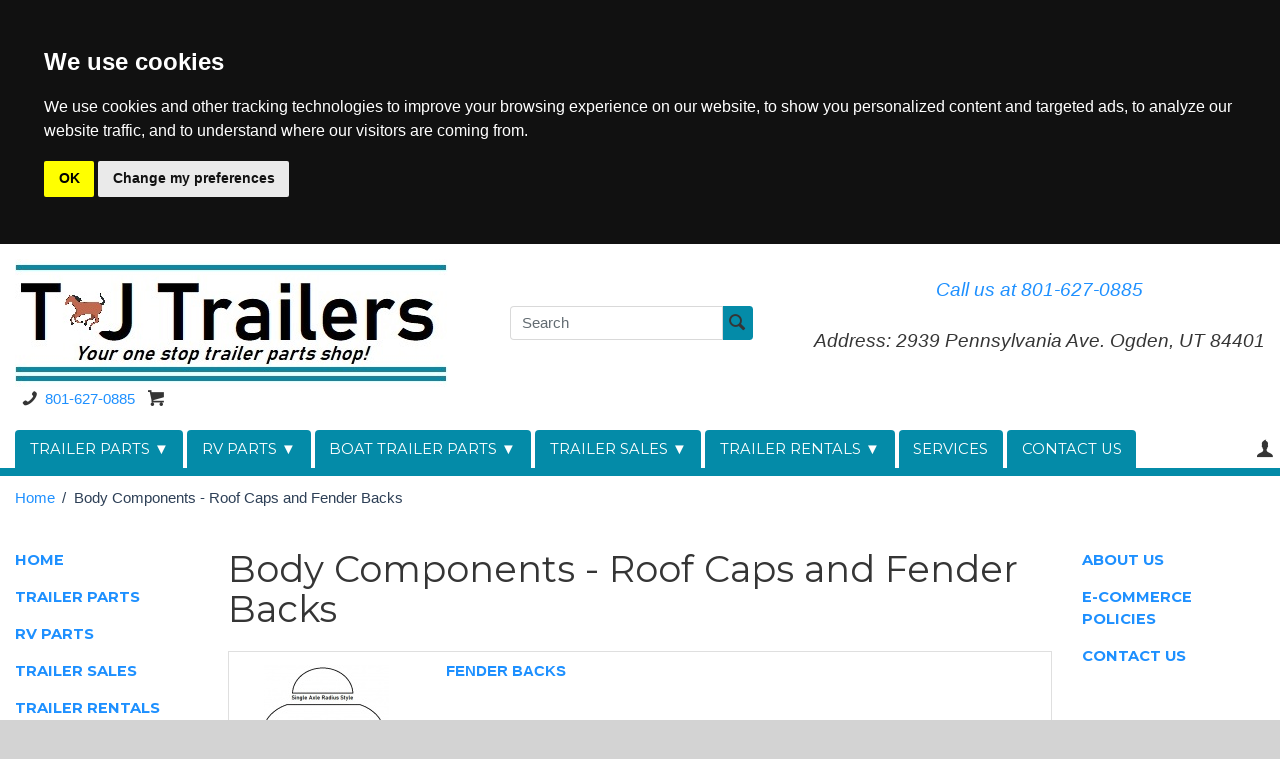

--- FILE ---
content_type: text/html; charset=ISO-8859-1
request_url: https://www.tjtrailers.com/store/body-components-roof-caps-fender-backs-corner-posts.html
body_size: 34668
content:
<!DOCTYPE html><html lang="en" class="nojs nores"><head>
<meta name="generator" content="ShopSite Pro 15.0 r6 (sc - CJ.sst)">
<meta name="referrer" content="no-referrer-when-downgrade">
<meta name="viewport" content="width=device-width, initial-scale=1.0, user-scalable=0, minimum-scale=1.0, maximum-scale=1.0"><meta http-equiv="content-type" content="text/html; charset=ISO-8859-1"><meta name="web_author" content="Marker by ShopSite, Inc."><meta name="HandheldFriendly" content="True"><meta name="author" content="TJ Trailers - Parts, Sales, Rentals, Service"><meta property="og:site_name" content="TJ Trailers - Parts, Sales, Rentals, Service"><meta property="og:type" content="website"><meta property="og:url" content="https://www.tjtrailers.com/store/body-components-roof-caps-fender-backs-corner-posts.html"><meta property="og:title" content="Body Components - Roof Caps and Fender Backs"><title>Body Components - Roof Caps and Fender Backs</title><link rel="canonical" href="https://www.tjtrailers.com/store/body-components-roof-caps-fender-backs-corner-posts.html"><link rel="stylesheet" type="text/css" href="https://www.tjtrailers.com/store/media/en-US/backgrounds/entypo.css"><link rel="stylesheet" href="https://www.tjtrailers.com/store/publish/cjboot.min.css">
<style type="text/css">html, body {height: 100%}body {background-color: #D3D3D3}body,td{color:#353535}a{color:#1E90FF}a:hover{color:#2E4057}.container {position: relative;margin-left: auto;margin-right: auto;padding-right: 15px;padding-left: 15px}@media (min-width: 768px) {.container {max-width: 100%}}@media (min-width: 992px) {.container {width: 960px; max-width: 100%}}@media (min-width: 1200px) {.container {width: 100%;max-width: 100%}}.carousel-inner {position: relative;margin-left: auto;margin-right: auto}@media (min-width: 768px) {.carousel-inner {max-width: 100%}}@media (min-width: 992px) {.carousel-inner {width: 960px; max-width: 100%}}@media (min-width: 1200px) {.carousel-inner {width: 100%;max-width: 100%}}div#cj-hn a{color:#FFFFFF}div#cj-hn a:hover{color:#2E4057}body.fillbrowser.navoverlayno div#cj-hnv, body.fillcontent.navoverlayno div#cj-hnv>div {background:#048BA8}div#cj-nol {position: relative; background-color:#048BA8;background-position: center; background-repeat: no-repeat; background-size: cover;color:#FFF}button#cj-sTog:before, button#cj-sTog:after, body.mobile button#cj-navTog:before, body.mobile button#cj-navTog:after {border-color: #353535}button#cj-sTog:hover:before, button#cj-sTog:hover:after, body.mobile button#cj-navTog:hover:before, body.mobile button#cj-navTog:hover:after {border-color: #048BA8}a#signinlink>span,div#user-links a>span,div#cj-wl>a>span,div#cj-hp>a>span,a#cj-mini>span.icon-shopping-cart,div#cj-fc>a>span,div#cj-fc>div>span{color: #353535}a#signinlink:hover>span,div#user-links a:hover>span,div#cj-wl>a:hover>span,div#cj-hp>a:hover>span,a#cj-mini:hover>span.icon-shopping-cart,div#cj-fc>a:hover>span,div#cj-fc>div>span:hover{color: #048BA8}div#cj-fc [class^="icon-"],div#cj-fc [class*=" icon-"]{color:#2F2D2E}div#cj-fc .social_follow{background:#2F2D2E}div#cj-fc .social_follow:hover{background:#2F2D2E}div#cj-h ul#ShopSite > li > a {font-family:'Montserrat','Lato', 'HelveticaNeue-Light', 'Helvetica Neue Light', 'Helvetica Neue', Helvetica, Arial, 'Lucida Grande', sans-serif}
.rounded .btn,.rounded div#miinfo span.ss_wl_Label,.rounded input[type="submit"],.rounded .btndiv > a,.rounded form.reviews_form input[type=button],.rounded .reviews_close_window,.rounded .social_follow,.rounded div#misubs,.rounded div#cj-car .card {border-radius:4px; -moz-border-radius:4px; -webkit-border-radius:4px;}.rounded .input-group .form-control:nth-child(1){border-top-left-radius:4px;border-bottom-left-radius:4px;-webkit-border-top-left-radius:4px;-webkit-border-bottom-left-radius:4px;-moz-border-top-left-radius:4px;-moz-border-bottom-left-radius:4px}h1, .h1, h2, .h2, h3, .h3, h4, .h4, h5, .h5, h6, .h6, .left_pagetitle, .right_pagetitle, .footer_pagetitle, #cj-storename {font-family: 'Montserrat', 'Lato', 'HelveticaNeue-Light', 'Helvetica Neue Light', 'Helvetica Neue', Helvetica, Arial, 'Lucida Grande', sans-serif}body.mobile .container,body.mobile .carousel-inner {max-width:96%}
div#cj-hin > .container {padding: 1em}
div#cj-hin>.container>.row {margin-left:0px !important;margin-right:0px !important}
body.fillcontent.navoverlayno div#cj-hnv > div {background: #FFF;}
body.fillcontent.navoverlayno div#cj-hnv > div:after {content:'';display:block;height:8px;background:#048BA8;clear:both;margin-left:-15px;margin-right:-15px}
body.desktop div.suckertreemenu ul#ShopSite {margin-left:15px;margin-right:15px}
body.desktop div#cj-h ul#ShopSite > li > a {background:#048BA8;line-height:38px;border-top-left-radius:4px;border-top-right-radius:4px;-moz-border-top-left-radius:4px;-moz-border-top-right-radius:4px;-webkit-border-top-left-radius:4px;-webkit-border-top-right-radius:4px}
body.desktop ul#ShopSite a {padding: 0px 1em}
body.desktop ul#ShopSite a:hover,body.desktop div#cj-h ul#ShopSite > li > a:hover {color: #FFFFFF !important; background:#2E4057}
body.desktop ul#ShopSite ul {background:#048BA8}
body.fillcontent div#cj-car>.container {background: #F8F8F8;padding: 1.5em}
div#cj-car .card {background: #FFF}
span#cj-minict {background:#2F2D2E}
div#cj-f {background: #CCCCCC}
body.mobile button#cj-navTog {background: #048BA8;margin-left: 1em;padding: 0px 20px;line-height: 38px;border-top-left-radius: 8px;border-top-right-radius: 8px}
body.mobile button#cj-navTog:before,body.mobile button#cj-navTog:hover:before,body.mobile button#cj-navTog:hover:after,body.mobile button#cj-navTog:after {left:14px;border-color:#FFF}
body.desktop span.onsaleflag {font-size: 80%}
</style>
<script type="text/javascript">function setCookie(t,e,r){var o=new Date;o.setTime(o.getTime()+24*r*60*60*1e3);var n="expires="+o.toUTCString();document.cookie=t+"="+e+";"+n+";path=/"}function getCookie(t){for(var e=t+"=",r=document.cookie.split(";"),o=0;o<r.length;o++){for(var n=r[o];" "==n.charAt(0);)n=n.substring(1);if(0==n.indexOf(e))return n.substring(e.length,n.length)}return""}function lsTest(){try{return localStorage.setItem("test","test"),localStorage.removeItem("test"),!0}catch(t){return!1}}</script>
<script type="text/javascript">if(lsTest() === true) {var cjns=localStorage.getItem('cjns');var cjnw=localStorage.getItem('cjnw');var cjnc=sessionStorage.getItem('cjnc');} else {var cjn=getCookie('cjn').split('|');var cjns=cjn[0];var cjnw=cjn[1];var cjnc=cjn[2];}</script>
<script type="text/javascript" src="https://ajax.googleapis.com/ajax/libs/jquery/3.7.1/jquery.min.js"></script>
  <script type="text/javascript">
    var ss_jQuery = jQuery.noConflict(true);
  </script>
<script src="https://www.tjtrailers.com/store/media/en-US/javascript/jquery/json2.min.js?1416590993"></script>

<!-- Cookie Consent by TermsFeed https://www.TermsFeed.com --><script async defer type="text/javascript" src="https://www.termsfeed.com/public/cookie-consent/4.1.0/cookie-consent.js" charset="UTF-8" onload="cookieconsent.run({&quot;consent_type&quot;:&quot;implied&quot;,&quot;notice_banner_type&quot;:&quot;headline&quot;,&quot;palette&quot;:&quot;dark&quot;,&quot;language&quot;:&quot;en&quot;,&quot;website_privacy_policy_url&quot;:&quot;https://www.tjtrailers.com/store/policies.html&quot;,&quot;page_load_consent_levels&quot;:[&quot;strictly-necessary&quot;]});"></script>
</head>
<body class="leftrightnav rounded  fillcontent bordersthin shadinglots navoverlayno desktop"><script type="text/plain" id="ss-gtag" data-cookie-consent="tracking" async src="https://www.googletagmanager.com/gtag/js?id=UA-12232082-1"></script><script type="text/javascript">window.dataLayer=window.dataLayer||[];function gtag(){dataLayer.push(arguments);}function __utmLinkPost(a){return true;}function __utmLinker(a){return a;}</script><script type="text/plain" data-cookie-consent="tracking">gtag('js',new Date());gtag('config','UA-12232082-1',{'cookieFlags':'secure;samesite:none'});gtag('consent', 'default', {'ad_storage': 'denied','ad_user_data': 'denied','ad_personalization': 'denied','analytics_storage': 'denied','wait_for_update': 500});gtag('set', 'url_passthrough', true);</script><script type="text/plain" data-cookie-consent="tracking">gtag('consent','update',{'ad_storage':'granted','analytics_storage':'granted'});gtag('set', 'url_passthrough', false);</script><script type="text/plain" data-cookie-consent="targeting">{let e=document.querySelector('#ss-gtag');if(e.type==='text/plain'){e.type='text/javascript';}}gtag('consent','update',{'personalization_storage':'granted','ad_user_data':'granted','ad_personalization':'granted'});</script><script type="text/plain" data-cookie-consent="functionality">{let e=document.querySelector('#ss-gtag');if(e.type==='text/plain'){e.type='text/javascript';}}gtag('consent','update',{'security_storage':'granted'});</script><script type="text/plain" data-cookie-consent="tracking">ss_jQuery(function($){$("form[action*='order.cgi']").each(function () {var f = $(this),n=$("input[name='function']",f).val();if(n=='add'){f.submit(function(){gtag('event','add_to_cart',{'event_category':'ShopSite'});})}});$("a[href*='function=add']").click(function(){gtag('event','add_to_cart',{'event_category':'ShopSite'})});});</script>
<script type="text/javascript">if (document.documentElement.clientWidth == cjnw) {document.getElementsByTagName("body")[0].classList.remove("desktop");document.getElementsByTagName("body")[0].classList.add(cjns);}</script>
<div id="cj-h" class="header3 cont">
<div id="cj-hin"><div class="container">
<div id="cj-hh" class="row d-flex flex-wrap justify-content-between align-items-center">
  <div id="cj-hl"><a href="http://www.tjtrailers.com/store/index.html"><img src="https://www.tjtrailers.com/store/media/WebsiteImages/TJTrailersWebsiteLogo.jpg" alt="TJTrailersWebsiteLogo"></a></div>  <div id="cj-hs"><div class="align-self-center" id="cj-search">
<form action="https://www.tjtrailers.com/cgi-tjtrailers/sb/productsearch.cgi?storeid=*1684c5a9da8440321647a85e9d" method="post"><input type="hidden" name="storeid" value="*1684c5a9da8440321647a85e9d">
<div id="search"><div class="input-group"><input type="text" class="form-control" name="search_field" id="search-field" size="20" placeholder="Search"><span class="input-group-btn rounded-right"><input type="submit" value="Go"></span></div></div>
</form></div>
</div>
<div id="cj-hta" class="nom"><p style="text-align: center;"><em><span style="font-size: 14pt;"><a href="tel:8016270885">Call us at 801-627-0885</a></span></em></p>
<p style="text-align: center;"><em><span style="font-size: 14pt;">Address: 2939 Pennsylvania Ave. Ogden, UT 84401</span></em></p></div>  <div id="cj-hc" class="d-flex"><div id="cj-hp"><a class="pr-2" href="tel:8016270885" rel="nofollow"><span class="icon-phone"></span>801-627-0885</a></div><div id="cj-minicart"><a id="cj-mini" href="https://www.tjtrailers.com/cgi-tjtrailers/sb/order.cgi?storeid=*1684c5a9da8440321647a85e9d&amp;function=show" rel="nofollow" title="View Cart"><span class="icon-shopping-cart"></span><span id="cj-minitxt"><span></span><span>View Cart</span></span></a><script type="text/javascript">if(lsTest() === true){var cjmc=localStorage.getItem('cjmc');var cjmt=localStorage.getItem('cjmt');var cjmn=localStorage.getItem('cjmn');var cjmq=localStorage.getItem('cjmq');var cjmp=localStorage.getItem('cjmp');var cjmi=localStorage.getItem('cjmi');}else {var cjm=getCookie('cjm');var cjms=cjm.split('|');var cjmc=cjms[0];var cjmt=cjms[1];var cjmn=cjms[2];var cjmq=cjms[3];var cjmp=cjms[4];var cjmi=cjms[5];};var cjmtxt="";if (cjmc){cjmtxt=cjmtxt+"<span id=\"cj-minict\">"+cjmc+"<\/span>"; if (cjmc==1){cjmtxt=cjmtxt+"<span> Item<\/span>"}else{cjmtxt=cjmtxt+"<span> Items<\/span>"}}else{cjmtxt=cjmtxt+"<span><\/span><span>View Cart<\/span>"};document.getElementById("cj-minitxt").innerHTML=cjmtxt</script></div>
</div>
</div></div></div>
<div id="cj-hnv"><div class="container">
<div id="cj-hn" class="row d-flex justify-content-between align-items-center">
<button id="cj-navTog" aria-label="Menu">&nbsp;</button>
<div id="cj-nav"><button id="cj-navTogC" aria-label="close">&times;</button><div class="suckertreemenu">
<ul id="ShopSite">
  <li><a href="#" style="" title="">TRAILER PARTS &#9660;</a>
<ul>
  <li><a href="https://www.tjtrailers.com/store/axleassemblies.html"  title="AXLE ASSEMBLIES" >AXLE ASSEMBLIES</a></li>
  <li><a href="https://www.tjtrailers.com/store/trailer-axle-components.html"  title="AXLE COMPONENTS/REPAIR PARTS" >AXLE COMPONENTS/REPAIR PARTS</a></li>
  <li><a href="https://www.tjtrailers.com/store/trailer-plans-blueprints.html"  title="BLUEPRINTS/PLANS" >BLUEPRINTS/PLANS</a></li>
  <li><a href="https://www.tjtrailers.com/store/trailer-body-components-and-flooring.html"  title="BODY COMPONENTS & FLOORING" >BODY COMPONENTS & FLOORING</a></li>
  <li><a href="https://www.tjtrailers.com/store/brake-actuators.html"  title="BRAKE ACTUATORS ELECTRIC & HYDRAULIC" >BRAKE ACTUATORS ELECTRIC & HYDRAULIC</a></li>
  <li><a href="https://www.tjtrailers.com/store/trailer-brake-assemblies.html"  title="BRAKE ASSEMBLIES" >BRAKE ASSEMBLIES</a></li>
  <li><a href="https://www.tjtrailers.com/store/trailer-hardware.html"  title="HARDWARE" >HARDWARE</a></li>
  <li><a href="https://www.tjtrailers.com/store/trailer-jacks-couplers-winches.html"  title="JACKS, COUPLERS, & WINCHES" >JACKS, COUPLERS, & WINCHES</a></li>
  <li><a href="https://www.tjtrailers.com/store/trailer-lights-and-electrical.html"  title="LIGHTS & ELECTRICAL" >LIGHTS & ELECTRICAL</a></li>
  <li><a href="https://www.tjtrailers.com/store/trailer-suspensions.html"  title="SUSPENSION COMPONENTS & PARTS" >SUSPENSION COMPONENTS & PARTS</a></li>
  <li><a href="https://www.tjtrailers.com/store/trailer-towing-accessories.html"  title="TOWING ACCESSORIES & HITCHES" >TOWING ACCESSORIES & HITCHES</a></li>
  <li><a href="https://www.tjtrailers.com/store/wheels-and-tires.html"  title="WHEELS & TIRES" >WHEELS & TIRES</a></li>
</ul>
</li>
  <li><a href="#"  title="">RV PARTS &#9660;</a>
<ul>
  <li><a href="https://www.tjtrailers.com/store/rv-accessories.html"  title="ACCESSORIES" >ACCESSORIES</a></li>
  <li><a href="https://www.tjtrailers.com/store/appliances.html"  title="APPLIANCES" >APPLIANCES</a></li>
  <li><a href="https://www.tjtrailers.com/store/automotive-towing-hitches-ride-control.html"  title="AUTOMOTIVE - TOWING, HITCHES & RIDE CONTROL" >AUTOMOTIVE - TOWING, HITCHES & RIDE CONTROL</a></li>
  <li><a href="https://www.tjtrailers.com/store/awnings.html"  title="AWNINGS & SHADES" >AWNINGS & SHADES</a></li>
  <li><a href="https://www.tjtrailers.com/store/covers.html"  title="COVERS" >COVERS</a></li>
  <li><a href="https://www.tjtrailers.com/store/electrical-and-wiring-rv.html"  title="ELECTRICAL & WIRING" >ELECTRICAL & WIRING</a></li>
  <li><a href="https://www.tjtrailers.com/store/antennas-satellites.html"  title="ELECTRONICS/SATELLITES/ANTENNAS" >ELECTRONICS/SATELLITES/ANTENNAS</a></li>
  <li><a href="https://www.tjtrailers.com/store/furniture.html"  title="FURNITURE, MATTRESSES, & BEDDING" >FURNITURE, MATTRESSES, & BEDDING</a></li>
  <li><a href="https://www.tjtrailers.com/store/generators-accessories.html"  title="GENERATORS" >GENERATORS</a></li>
  <li><a href="https://www.tjtrailers.com/store/hardware-rv.html"  title="HARDWARE" >HARDWARE</a></li>
  <li><a href="https://www.tjtrailers.com/store/jacks-levelers-and-stabilizers-rv.html"  title="JACKS, LANDING GEAR, LEVELERS, STABILIZERS - RV" >JACKS, LANDING GEAR, LEVELERS, STABILIZERS - RV</a></li>
  <li><a href="https://www.tjtrailers.com/store/RVLights.html"  title="LIGHTS/BULBS/FIXTURES" >LIGHTS/BULBS/FIXTURES</a></li>
  <li><a href="https://www.tjtrailers.com/store/lp-gas.html"  title="LP GAS" >LP GAS</a></li>
  <li><a href="https://www.tjtrailers.com/store/outdoor-living.html"  title="OUTDOOR LIVING" >OUTDOOR LIVING</a></li>
  <li><a href="https://www.tjtrailers.com/store/rvplumbing-fresh.html"  title="PLUMBING - FRESH WATER" >PLUMBING - FRESH WATER</a></li>
  <li><a href="https://www.tjtrailers.com/store/rvsanitation.html"  title="PLUMBING - SANITATION" >PLUMBING - SANITATION</a></li>
  <li><a href="https://www.tjtrailers.com/store/rvvents.html"  title="VENTS" >VENTS</a></li>
</ul>
</li>
  <li><a href="https://www.tjtrailers.com/store/boat-trailer-parts-accessories.html"  title="BOAT TRAILER PARTS &#9660;" >BOAT TRAILER PARTS &#9660;</a>
<ul>
  <li><a href="https://www.tjtrailers.com/store/boat-trailer-accessories.html"  title="BUNK/ROLLER/BOLSTER BRACKETS" >BUNK/ROLLER/BOLSTER BRACKETS</a></li>
  <li><a href="https://www.tjtrailers.com/store/boat-trailer-rollers-keel-pads-and-bow-guards.html"  title="BOAT ROLLERS, BOW GUARDS, AND KEEL PADS" >BOAT ROLLERS, BOW GUARDS, AND KEEL PADS</a></li>
  <li><a href="https://www.tjtrailers.com/store/page829.html"  title="KODIAK AXLE PARTS" >KODIAK AXLE PARTS</a></li>
  <li><a href="https://www.tjtrailers.com/store/page828.html"  title="UFP/DEXTER AXLE PARTS" >UFP/DEXTER AXLE PARTS</a></li>
</ul>
</li>
  <li><a href="#"  title="">TRAILER SALES &#9660;</a>
<ul>
  <li><a href="https://www.tjtrailers.com/store/enclosedtrailersales.html"  title="ENCLOSED TRAILERS" >ENCLOSED TRAILERS</a></li>
  <li><a href="https://www.tjtrailers.com/store/special-usedtrailersales.html"  title="USED/SPECIALS" >USED/SPECIALS</a></li>
  <li><a href="https://www.tjtrailers.com/store/TrailerInventory.html"  title="TRAILER SALES" >TRAILER SALES</a></li>
</ul>
</li>
  <li><a href="#"  title="">TRAILER RENTALS &#9660;</a>
<ul>
  <li><a href="https://www.tjtrailers.com/store/rentals.html"  title="TRAILER RENTALS" >TRAILER RENTALS</a></li>
</ul>
</li>
  <li><a href="https://www.tjtrailers.com/store/services-repairs.html"  title="SERVICES" >SERVICES</a></li>
  <li><a href="https://www.tjtrailers.com/store/contact-us.html"  title="CONTACT US" >CONTACT US</a></li>
</ul>
</div>
<a id="cj-navToglf" class="d-md-none" href="#" title="Categories" rel="nofollow" onclick="return togV('cj-l',this)">Categories</a><a id="cj-navTogrg" class="d-md-none" href="#" title="Search" rel="nofollow" onclick="return togV('cj-r',this)">Search</a><div id="cj-navind"><a href="https://www.tjtrailers.com/cgi-tjtrailers/sb/order.cgi?func=3&amp;storeid=*1684c5a9da8440321647a85e9d&amp;html_reg=html" title="Your Account" rel="nofollow">Your Account</a><a href="https://www.tjtrailers.com/cgi-tjtrailers/sb/order.cgi?storeid=*1684c5a9da8440321647a85e9d&amp;function=show" title="View Cart" rel="nofollow">View Cart</a>
</div></div>
<div id="cj-hk" class="d-none d-lg-flex"><div id="sign-in-links"><a id="signinlink" href="https://www.tjtrailers.com/cgi-tjtrailers/sb/order.cgi?func=2&amp;storeid=*1684c5a9da8440321647a85e9d&amp;html_reg=html" title="Sign In" rel="nofollow"><span class="icon-user"></span>Your Account</a></div><div id="user-links"><a href="https://www.tjtrailers.com/cgi-tjtrailers/sb/order.cgi?func=3&amp;storeid=*1684c5a9da8440321647a85e9d&amp;html_reg=html" title="Your Account" rel="nofollow"><span class="icon-user"></span>Your Account</a></div></div></div></div></div></div>
<style type="text/css">
div#carouselHome img {width:100%;max-width: 100%;margin: 0px auto}
div#carouselHome div.carousel-item > a,div#carouselHome div.carousel-item > span {display: block; width: 100%}
div.slideleft .carousel-caption {text-align: left; top: 20%}
div.slideright .carousel-caption {text-align: left; top: 20%;left:55%}
div.slidecenter .carousel-caption {bottom: auto; top: 30%}
div#carouselHome.dot_top_right .carousel-indicators {justify-content: end;top:20px;bottom:auto}
div#carouselHome.dot_bottom_right .carousel-indicators {justify-content: end}
div#carouselHome.dot_center .carousel-indicators li,div#carouselHome.dot_top_right .carousel-indicators li,div#carouselHome.dot_bottom_right .carousel-indicators li {max-width: 13px;height: 13px;border-radius: 50%}
div#carouselHome .carousel-indicators li{background:#787878}
div#carouselHome .carousel-indicators li:hover{background:#787878}
div#carouselHome .carousel-indicators li.active{background:#000000}
div#carouselHome.line_center {padding-bottom: 10px}
@media screen and (min-width:992px) {
div#carouselHome.text_overlay .carousel-indicators {bottom:0px}
div#carouselHome.text_below .carousel-indicators,div#carouselHome.line_center .carousel-indicators {bottom:auto;margin:0px !important;top:100%}
div#carouselHome.text_below .carousel-indicators li,div#carouselHome.text_overlay .carousel-indicators li{max-width:50%;height:30px;text-align:center;text-indent:0px;line-height: 30px;color:#FFF}
div#carouselHome.text_below {margin-bottom:30px}
div#carouselHome.text_below .carousel-indicators li {margin:0px !important}
}
</style>
<div id="cj-b"><div class="container"><div id="crumbs"><ol class="breadcrumb d-flex flex-nowrap"><li class="breadcrumb-item text-nowrap"><a href="http://www.tjtrailers.com/store/index.html" title="TJ Trailers - Parts, Sales, Rentals, Service">Home</a></li><li class="breadcrumb-item text-nowrap active">Body Components - Roof Caps and Fender Backs</li></ol></div></div></div><div id="cj-m"><div id="cj-min" class="container">
<div class="row"><div class="col col-lg-8 col-md-6 order-2"><h1 class="text-left">Body Components - Roof Caps and Fender Backs</h1><div class="standardloop loop loop1 clearfix"><div class="card-group"><div class="card text-center"><!-- rec 3366 -->
<a name="3366"></a>
<div class="row p-2"><div class="col-sm-4 col-md-3 text-center"><a href="https://www.tjtrailers.com/store/product3366.html" title="FENDER BACKS"><img class="card-img-top" src="https://www.tjtrailers.com/store/media/TrailerParts/ss_size1/BodyComponents-FenderBackMain.jpg" alt="Trailer fender backs for inner fender protection." title="Trailer fender backs for inner fender protection."></a></div><div class="col-sm-8 col-md-9 text-left">    <a class="card-title Normal Bold" href="https://www.tjtrailers.com/store/product3366.html" title="FENDER BACKS">FENDER BACKS</a><div class="prrevs"></div><div class="proddesc d-block clearfix Normal Plain text-truncate"><p>Used for additional strength and protection, Fender Backs are available <br>in pre-cut radius to fit certain size single and tandem axle fenders, <br>or not pre-cut so you can cut it to match your fender. Made of 16-18 GA <br>material (.048"-.057" thick) in smooth steel, or <br>14 GA tread-plate (only available for tandem axle fenders).</p></div><form action="https://www.tjtrailers.com/cgi-tjtrailers/sb/order.cgi" method="post" id="form3366" class="miadd">
<input name="storeid" value="*1684c5a9da8440321647a85e9d" type="hidden">
<input name="dbname" value="products" type="hidden">
<input name="function" value="add" type="hidden">
<div class="prsubs edges "><span><input type="radio" name="itemnum" value="3369">32011 - PRE-CUT FENDER BACK, RADIUS STYLE, 10.5" TALL, FITS "31088" FENDER - 18 GA STEEL <span class="prprc Bold Normal">$26.95</span></span><span><input type="radio" name="itemnum" value="3372">32031 - 12"H x 69"L PRE-CUT FENDER BACK, RADIUS STYLE, FITS 72"L FENDERS - 18 GA STEEL <span class="prprc Bold Normal">$41.95</span></span><span><input type="radio" name="itemnum" value="3373">32041 - 12"H PRE-CUT FENDER BACK, RADIUS STYLE, FITS 72"L FENDERS - 14 GA TREAD PLATE STEEL <span class="prprc Bold Normal">$97.95</span></span><span><input type="radio" name="itemnum" value="3374">32061 - 12"H PRE-CUT FENDER BACK, JEEP STYLE, FITS "J101972-TP" FENDER - 14 GA TREAD PLATE STEEL <span class="prprc Bold Normal">$66.95</span></span><span><input type="radio" name="itemnum" value="3371">32051 - 12"H x 69"L FENDER BACK, RECTANGULAR - 18 GA STEEL <span class="prprc Bold Normal">$41.95</span></span></div>  <a href="#" class="checkSubs btn btn-primary">Add To Cart</a>
</form>
</div></div>
</div></div><div class="card-group"><div class="card text-center"><!-- rec 11227 -->
<a name="11227"></a>
<div class="row p-2"><div class="col-sm-4 col-md-3 text-center"><a href="https://www.tjtrailers.com/store/product11227.html" title="BALL CORNERS"><img class="card-img-top" src="https://www.tjtrailers.com/store/media/ss_size1/BC6.jpg" alt="BALL CORNERS" title="BALL CORNERS"></a></div><div class="col-sm-8 col-md-9 text-left">    <a class="card-title Normal Bold" href="https://www.tjtrailers.com/store/product11227.html" title="BALL CORNERS">BALL CORNERS</a><div class="prrevs"></div><div class="proddesc d-block clearfix Normal Plain text-truncate"><p>Ball Corners are available in aluminum or steel.</p></div><form action="https://www.tjtrailers.com/cgi-tjtrailers/sb/order.cgi" method="post" id="form11227" class="miadd">
<input name="storeid" value="*1684c5a9da8440321647a85e9d" type="hidden">
<input name="dbname" value="products" type="hidden">
<input name="function" value="add" type="hidden">
<div class="prsubs edges "><span><input type="radio" name="itemnum" value="3231">84121 - 6" RADIUS BALL CORNER CAP - .050" ALUMINUM <span class="prprc Bold Normal">$82.95</span></span><span><input type="radio" name="itemnum" value="3230">84111 - 6" RADIUS BALL CORNER CAP, 19GA STEEL <span class="prprc Bold Normal">$33.95</span></span><span><input type="radio" name="itemnum" value="3233">83111 - 12" RADIUS BALL CORNER CAP 19GA STEEL <span class="prprc Bold Normal">$125.79</span></span><span><input type="radio" name="itemnum" value="3234">BC612 - 6" x 12" RAD COMBINATION BALL CORNER CAP, 19GA STEEL <span class="prprc Bold Normal">$112.39</span></span></div>  <a href="#" class="checkSubs btn btn-primary">Add To Cart</a>
</form>
</div></div>
</div></div></div>
<div id="social-share" class="d-flex flex-wrap justify-content-end align-items-center"><script type="text/javascript">
!function(d,s,i,c){var j,f=d.getElementsByTagName(s)[0];if(!d.getElementById(i)){j=d.createElement(s);j.type='text/javascript';j.async=true;j.id=i;j.src=c;f.parentNode.insertBefore(j,f)}}(document,"script","facebook-jssdk","//connect.facebook.net/en_US/all.js#xfbml=1");
</script>
<div class="fb_share"><div class="fb-like" data-send="false" data-layout="button_count" data-show-faces="false" data-href="https://www.tjtrailers.com/store/body-components-roof-caps-fender-backs-corner-posts.html"></div></div>
<a href="https://twitter.com/share?url=https%3A%2F%2Fwww.tjtrailers.com%2Fstore%2Fbody-components-roof-caps-fender-backs-corner-posts.html&amp;text=Body%20Components%20-%20Roof%20Caps%20and%20Fender%20Backs&amp;via=TJTrailer" onclick="window.open(this.href,'','width=560,height=430,scrollbars=true,status=0,menubar=0,toolbar=0');return false;" class="twitter-share-button" title="Share on Twitter"><img class="twtr_share" src="https://www.tjtrailers.com/store/media/en-US/logo/twitter-share.png" alt="Share on Twitter" title="Share on Twitter"></a></div></div><div id="cj-l" class="col order-1"><div id="cj-lin">
<button id="togL" class="d-md-none" onclick="togV('cj-l',this)"><span>&times;</span></button>
<div class="left_pagelinks">
 <a class="left_pagetitle" href="https://www.tjtrailers.com/store/index.html" title="HOME" >HOME</a>
</div>
<div class="left_pagelinks">
 <a class="left_pagetitle" href="https://www.tjtrailers.com/store/trailer-parts.html" title="TRAILER PARTS" >TRAILER PARTS</a>
</div>
<div class="left_pagelinks">
 <a class="left_pagetitle" href="https://www.tjtrailers.com/store/rv-parts.html" title="RV PARTS" >RV PARTS</a>
</div>
<div class="left_pagelinks">
 <a class="left_pagetitle" href="https://www.tjtrailers.com/store/TrailerInventory.html" title="TRAILER SALES" >TRAILER SALES</a>
</div>
<div class="left_pagelinks">
 <a class="left_pagetitle" href="https://www.tjtrailers.com/store/rentals.html" title="TRAILER RENTALS" >TRAILER RENTALS</a>
</div>
<div class="left_pagelinks">
 <a class="left_pagetitle" href="https://www.tjtrailers.com/store/services-repairs.html" title="SERVICES" >SERVICES</a>
</div>
</div>
</div><div id="cj-r" class="col order-3"><div id="cj-rin">
<button id="togR" class="d-md-none" onclick="togV('cj-r',this)"><span>&times;</span></button>
<div class="right_pagelinks">
 <a class="right_pagetitle" href="https://www.tjtrailers.com/store/about-us.html" title="ABOUT US" >ABOUT US</a>
</div>
<div class="right_pagelinks">
 <a class="right_pagetitle" href="https://www.tjtrailers.com/store/policies.html" title="E-COMMERCE POLICIES" >E-COMMERCE POLICIES</a>
</div>
<div class="right_pagelinks">
 <a class="right_pagetitle" href="https://www.tjtrailers.com/store/contact-us.html" title="CONTACT US" >CONTACT US</a>
</div>
</div>
</div></div></div></div>
<div id="cj-f" class="py-4">
  <div id="cj-fin"><div class="container d-flex flex-wrap justify-content-between align-items-stretch">
<div class="footer_pagelinks">
 <a class="footer_pagetitle" href="https://www.tjtrailers.com/store/index.html" title="LINKS:" >LINKS:</a>
 <a class="footer_pagelink" href="https://www.tjtrailers.com/store/policies.html" title="E-COMMERCE POLICIES" >E-COMMERCE POLICIES</a>
 <a class="footer_pagelink" href="https://www.tjtrailers.com/store/about-us.html" title="ABOUT US" >ABOUT US</a>
 <a class="footer_pagelink" href="https://www.tjtrailers.com/store/contact-us.html" title="CONTACT US" >CONTACT US</a>
</div>
    <div id="cj-fc"><span class="footer_pagetitle">TJ Trailers - Parts, Sales, Rentals, Service</span>
<a class="nohov" href="tel:8016270885" rel="nofollow"><span class="icon-phone"></span>801-627-0885</a><div id="cj-fa" class="d-flex"><span class="icon-map"></span><div><a class="nohov" href="https://maps.google.com/?q=2939 Pennsylvania Ave. Ogden,  UT 84401 USA" target="_blank" rel="nofollow">2939 Pennsylvania Ave.<br>Ogden, UT 84401<br>USA</a></div></div>
<script type="text/javascript">var stb_domain = "tjtrailers.com";var stb_user = "info";var stb_recipient = stb_user + "@" + stb_domain;var stb_txt="<span class=\"icon-mail\"><\/span>"+stb_recipient;var stb_url = "mailto:" + stb_recipient;document.write(stb_txt.link(stb_url));</script><div id="cj-fm"><a href="https://www.facebook.com/TJTrailers" rel="noopener" class="social_follow fb_follow" target="_blank"><img class="social_follow fb_follow" src="https://www.tjtrailers.com/store/media/en-US/logo/facebook.png" alt="Like our Facebook Page" title="Like our Facebook Page"></a><a href="https://www.instagram.com/tjtrailers" rel="noopener" class="social_follow insta_follow" target="_blank"><img class="social_follow insta_follow" src="https://www.tjtrailers.com/store/media/en-US/logo/instagram.png" alt="Follow us on Instagram" title="Follow us on Instagram"></a><a href="https://twitter.com/TJTrailer" rel="noopener" class="social_follow twtr_follow" target="_blank"><img class="social_follow twtr_follow" src="https://www.tjtrailers.com/store/media/en-US/logo/twitter.png" alt="Follow us on Twitter" title="Follow us on Twitter"></a><a href="https://pinterest.com/tjtrailers/" rel="noopener" class="social_follow pt_follow" target="_blank"><img class="social_follow pt_follow" src="https://www.tjtrailers.com/store/media/en-US/logo/pinterest.png" alt="Follow me on Pinterest" title="Follow me on Pinterest" /></a></div></div>
  </div></div>
<div id="cj-fcf"><div class="container"><p><strong>Store Hours:</strong></p>
<p>Monday - Friday: <br>8:00 AM - 5:30 PM<br>Saturdays: <br>8:00 AM - 12:00 PM</p>
<p><strong>Trailer Rental Hours:</strong></p>
<p>Monday - Friday:&nbsp;<br>8:00 AM - 5:00 PM<br>Saturdays:&nbsp;<br>8:00 AM - 11:30 AM</p>
<p><a href="https://www.tjtrailers.com/store/dummy-page.html">Site Map</a></p></div></div>  <div id="cj-fp"><div class="container d-flex justify-content-between align-items-center"><div><a href="https://www.tjtrailers.com/cgi-tjtrailers/sb/image.cgi?key=security_redirect&amp;storeid=*1684c5a9da8440321647a85e9d&amp;lang=en-US" target="_blank"><img src="https://www.tjtrailers.com/cgi-tjtrailers/sb/image.cgi?security=yes&amp;storeid=*1684c5a9da8440321647a85e9d&amp;r1=124948985&amp;r2=2053274058" border="0"></a></div></div></div>
</div>
<div class="modal fade" id="mySignIn" tabindex="-1" role="dialog" aria-label="Click here to <b>Sign In</b>"><div class="modal-dialog" role="document"><div class="modal-content"><div class="modal-body text-left"><button type="button" class="close" data-dismiss="modal" aria-label="Close"><span aria-hidden="true">×</span></button><span class="h4 modal-title" id="myModalLabel">Sign In</span><div class="cr_warning"></div><form id="sign-in-form" class="cr" action="https://www.tjtrailers.com/cgi-tjtrailers/sb/registration.cgi" method="post"><div id="sign-in-form-div" class="py-2"><div class="email_pw"><span class="pw" id="E_email1">Enter E-mail Address:</span><input tabindex="273"  class="email_pw" type="text" aria-labelledby="E_email1" name="email1" value=""><span class="email_pw_note">&#149; <a tabindex="4" href="https://www.tjtrailers.com/cgi-tjtrailers/sb/order.cgi?storeid=*1684c5a9da8440321647a85e9d&amp;html_reg=html&amp;func=5">I forgot my password</a></span></div>
<div class="email_pw"><span id="E_text1">Enter Password:</span><input tabindex="274"  class="email_pw" type="password" aria-labelledby="E_text1" name="text1" value="" autocomplete="current-password"><span class="email_pw_note">&#149; <a tabindex="5" href="https://www.tjtrailers.com/cgi-tjtrailers/sb/order.cgi?html_reg=html&amp;storeid=*1684c5a9da8440321647a85e9d&amp;func=1">I'm a new customer, I need to register</a></span></div>
</div><div class="pt-3"><input type="submit" name="function" class="btn btn-primary" value="Sign In"><div class="pt-2"><a href="https://www.tjtrailers.com/cgi-tjtrailers/sb/order.cgi?html_reg=html&amp;storeid=*1684c5a9da8440321647a85e9d&amp;func=1" rel="nofollow">Click here to <b>Register</b></a></div></div><div class="pt-4"><a class="small italic" href="https://www.tjtrailers.com/cgi-tjtrailers/sb/order.cgi?storeid=*1684c5a9da8440321647a85e9d&amp;html_reg=html&amp;func=5" title="I forgot my password" rel="nofollow">I forgot my password</a></div></form></div></div></div></div><div style="position: absolute; z-index:2000"><div id="cj-miniex"></div></div>
<link rel="stylesheet" type="text/css" href="//fonts.googleapis.com/css?family=Montserrat:400,700"><script src="//code.jquery.com/jquery-1.10.2.min.js"></script>
<script src="https://www.tjtrailers.com/store/media/en-US/javascript/jquery/jquery.mobile.swipe.min.js"></script>
<script src="//cdnjs.cloudflare.com/ajax/libs/popper.js/1.11.0/umd/popper.min.js"></script>
<script src="//maxcdn.bootstrapcdn.com/bootstrap/4.0.0-beta/js/bootstrap.min.js"></script>
<script src="https://www.tjtrailers.com/store/publish/crsignin.js"></script><script src="https://www.tjtrailers.com/store/publish/cj.js" type="text/javascript"></script>
<script type="text/javascript">$("html").removeClass("nojs")</script>
</body>
</html>
